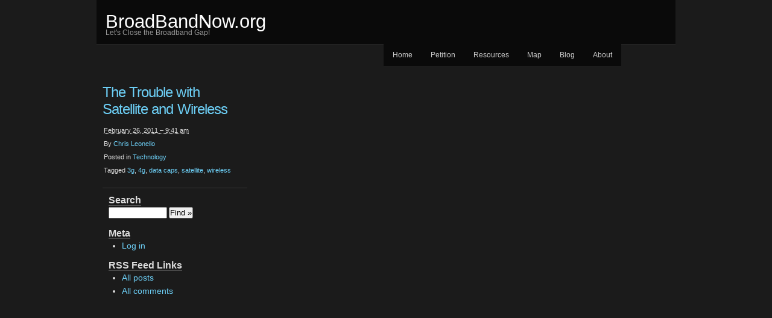

--- FILE ---
content_type: text/html; charset=UTF-8
request_url: http://www.broadbandnow.org/2011/02/trouble-with-satellite-and-wireless/
body_size: 4957
content:
<!DOCTYPE html PUBLIC "-//W3C//DTD XHTML 1.0 Transitional//EN" "http://www.w3.org/TR/xhtml1/DTD/xhtml1-transitional.dtd">
<html xmlns="http://www.w3.org/1999/xhtml" lang="en-US">
<head profile="http://gmpg.org/xfn/11">
<meta http-equiv="Content-Type" content="text/html; charset=UTF-8" />
<meta name="keywords" content="broadband, cable, dsl, michigan, wireless, wimax, lte, washtenaw county, webster township, dead zone, internet, access" />
<meta name="description" content="Broadbandnow.org is a grass roots effort in Webster Township, Michigan to motivate local cable, telecom and wireless broadband providers as well as local and state government to bring broadband internet access to the numerous dead zones throughout the area." />
<title> &raquo; The Trouble with Satellite and Wireless BroadBandNow.org</title>
<link rel="stylesheet" href="http://www.broadbandnow.org/wp-content/themes/chaostheory-child/style.css" type="text/css" media="screen" />
<link rel="pingback" href="http://www.broadbandnow.org/xmlrpc.php" />
<script type="text/javascript" src="http://www.broadbandnow.org/wp-includes/jquery-ui/js/jquery-1.4.4.min.js"></script>
<script type="text/javascript" src="http://www.broadbandnow.org/wp-includes/js/safeMail.min.js"></script>
<meta name='robots' content='max-image-preview:large' />
<link rel="alternate" type="application/rss+xml" title="BroadBandNow.org &raquo; Feed" href="http://www.broadbandnow.org/feed/" />
<link rel="alternate" type="application/rss+xml" title="BroadBandNow.org &raquo; Comments Feed" href="http://www.broadbandnow.org/comments/feed/" />
<script type="text/javascript">
window._wpemojiSettings = {"baseUrl":"https:\/\/s.w.org\/images\/core\/emoji\/14.0.0\/72x72\/","ext":".png","svgUrl":"https:\/\/s.w.org\/images\/core\/emoji\/14.0.0\/svg\/","svgExt":".svg","source":{"concatemoji":"http:\/\/www.broadbandnow.org\/wp-includes\/js\/wp-emoji-release.min.js?ver=6.1.9"}};
/*! This file is auto-generated */
!function(e,a,t){var n,r,o,i=a.createElement("canvas"),p=i.getContext&&i.getContext("2d");function s(e,t){var a=String.fromCharCode,e=(p.clearRect(0,0,i.width,i.height),p.fillText(a.apply(this,e),0,0),i.toDataURL());return p.clearRect(0,0,i.width,i.height),p.fillText(a.apply(this,t),0,0),e===i.toDataURL()}function c(e){var t=a.createElement("script");t.src=e,t.defer=t.type="text/javascript",a.getElementsByTagName("head")[0].appendChild(t)}for(o=Array("flag","emoji"),t.supports={everything:!0,everythingExceptFlag:!0},r=0;r<o.length;r++)t.supports[o[r]]=function(e){if(p&&p.fillText)switch(p.textBaseline="top",p.font="600 32px Arial",e){case"flag":return s([127987,65039,8205,9895,65039],[127987,65039,8203,9895,65039])?!1:!s([55356,56826,55356,56819],[55356,56826,8203,55356,56819])&&!s([55356,57332,56128,56423,56128,56418,56128,56421,56128,56430,56128,56423,56128,56447],[55356,57332,8203,56128,56423,8203,56128,56418,8203,56128,56421,8203,56128,56430,8203,56128,56423,8203,56128,56447]);case"emoji":return!s([129777,127995,8205,129778,127999],[129777,127995,8203,129778,127999])}return!1}(o[r]),t.supports.everything=t.supports.everything&&t.supports[o[r]],"flag"!==o[r]&&(t.supports.everythingExceptFlag=t.supports.everythingExceptFlag&&t.supports[o[r]]);t.supports.everythingExceptFlag=t.supports.everythingExceptFlag&&!t.supports.flag,t.DOMReady=!1,t.readyCallback=function(){t.DOMReady=!0},t.supports.everything||(n=function(){t.readyCallback()},a.addEventListener?(a.addEventListener("DOMContentLoaded",n,!1),e.addEventListener("load",n,!1)):(e.attachEvent("onload",n),a.attachEvent("onreadystatechange",function(){"complete"===a.readyState&&t.readyCallback()})),(e=t.source||{}).concatemoji?c(e.concatemoji):e.wpemoji&&e.twemoji&&(c(e.twemoji),c(e.wpemoji)))}(window,document,window._wpemojiSettings);
</script>
<style type="text/css">
img.wp-smiley,
img.emoji {
	display: inline !important;
	border: none !important;
	box-shadow: none !important;
	height: 1em !important;
	width: 1em !important;
	margin: 0 0.07em !important;
	vertical-align: -0.1em !important;
	background: none !important;
	padding: 0 !important;
}
</style>
	<link rel='stylesheet' id='wp-block-library-css' href='http://www.broadbandnow.org/wp-includes/css/dist/block-library/style.min.css?ver=6.1.9' type='text/css' media='all' />
<link rel='stylesheet' id='classic-theme-styles-css' href='http://www.broadbandnow.org/wp-includes/css/classic-themes.min.css?ver=1' type='text/css' media='all' />
<style id='global-styles-inline-css' type='text/css'>
body{--wp--preset--color--black: #000000;--wp--preset--color--cyan-bluish-gray: #abb8c3;--wp--preset--color--white: #ffffff;--wp--preset--color--pale-pink: #f78da7;--wp--preset--color--vivid-red: #cf2e2e;--wp--preset--color--luminous-vivid-orange: #ff6900;--wp--preset--color--luminous-vivid-amber: #fcb900;--wp--preset--color--light-green-cyan: #7bdcb5;--wp--preset--color--vivid-green-cyan: #00d084;--wp--preset--color--pale-cyan-blue: #8ed1fc;--wp--preset--color--vivid-cyan-blue: #0693e3;--wp--preset--color--vivid-purple: #9b51e0;--wp--preset--gradient--vivid-cyan-blue-to-vivid-purple: linear-gradient(135deg,rgba(6,147,227,1) 0%,rgb(155,81,224) 100%);--wp--preset--gradient--light-green-cyan-to-vivid-green-cyan: linear-gradient(135deg,rgb(122,220,180) 0%,rgb(0,208,130) 100%);--wp--preset--gradient--luminous-vivid-amber-to-luminous-vivid-orange: linear-gradient(135deg,rgba(252,185,0,1) 0%,rgba(255,105,0,1) 100%);--wp--preset--gradient--luminous-vivid-orange-to-vivid-red: linear-gradient(135deg,rgba(255,105,0,1) 0%,rgb(207,46,46) 100%);--wp--preset--gradient--very-light-gray-to-cyan-bluish-gray: linear-gradient(135deg,rgb(238,238,238) 0%,rgb(169,184,195) 100%);--wp--preset--gradient--cool-to-warm-spectrum: linear-gradient(135deg,rgb(74,234,220) 0%,rgb(151,120,209) 20%,rgb(207,42,186) 40%,rgb(238,44,130) 60%,rgb(251,105,98) 80%,rgb(254,248,76) 100%);--wp--preset--gradient--blush-light-purple: linear-gradient(135deg,rgb(255,206,236) 0%,rgb(152,150,240) 100%);--wp--preset--gradient--blush-bordeaux: linear-gradient(135deg,rgb(254,205,165) 0%,rgb(254,45,45) 50%,rgb(107,0,62) 100%);--wp--preset--gradient--luminous-dusk: linear-gradient(135deg,rgb(255,203,112) 0%,rgb(199,81,192) 50%,rgb(65,88,208) 100%);--wp--preset--gradient--pale-ocean: linear-gradient(135deg,rgb(255,245,203) 0%,rgb(182,227,212) 50%,rgb(51,167,181) 100%);--wp--preset--gradient--electric-grass: linear-gradient(135deg,rgb(202,248,128) 0%,rgb(113,206,126) 100%);--wp--preset--gradient--midnight: linear-gradient(135deg,rgb(2,3,129) 0%,rgb(40,116,252) 100%);--wp--preset--duotone--dark-grayscale: url('#wp-duotone-dark-grayscale');--wp--preset--duotone--grayscale: url('#wp-duotone-grayscale');--wp--preset--duotone--purple-yellow: url('#wp-duotone-purple-yellow');--wp--preset--duotone--blue-red: url('#wp-duotone-blue-red');--wp--preset--duotone--midnight: url('#wp-duotone-midnight');--wp--preset--duotone--magenta-yellow: url('#wp-duotone-magenta-yellow');--wp--preset--duotone--purple-green: url('#wp-duotone-purple-green');--wp--preset--duotone--blue-orange: url('#wp-duotone-blue-orange');--wp--preset--font-size--small: 13px;--wp--preset--font-size--medium: 20px;--wp--preset--font-size--large: 36px;--wp--preset--font-size--x-large: 42px;--wp--preset--spacing--20: 0.44rem;--wp--preset--spacing--30: 0.67rem;--wp--preset--spacing--40: 1rem;--wp--preset--spacing--50: 1.5rem;--wp--preset--spacing--60: 2.25rem;--wp--preset--spacing--70: 3.38rem;--wp--preset--spacing--80: 5.06rem;}:where(.is-layout-flex){gap: 0.5em;}body .is-layout-flow > .alignleft{float: left;margin-inline-start: 0;margin-inline-end: 2em;}body .is-layout-flow > .alignright{float: right;margin-inline-start: 2em;margin-inline-end: 0;}body .is-layout-flow > .aligncenter{margin-left: auto !important;margin-right: auto !important;}body .is-layout-constrained > .alignleft{float: left;margin-inline-start: 0;margin-inline-end: 2em;}body .is-layout-constrained > .alignright{float: right;margin-inline-start: 2em;margin-inline-end: 0;}body .is-layout-constrained > .aligncenter{margin-left: auto !important;margin-right: auto !important;}body .is-layout-constrained > :where(:not(.alignleft):not(.alignright):not(.alignfull)){max-width: var(--wp--style--global--content-size);margin-left: auto !important;margin-right: auto !important;}body .is-layout-constrained > .alignwide{max-width: var(--wp--style--global--wide-size);}body .is-layout-flex{display: flex;}body .is-layout-flex{flex-wrap: wrap;align-items: center;}body .is-layout-flex > *{margin: 0;}:where(.wp-block-columns.is-layout-flex){gap: 2em;}.has-black-color{color: var(--wp--preset--color--black) !important;}.has-cyan-bluish-gray-color{color: var(--wp--preset--color--cyan-bluish-gray) !important;}.has-white-color{color: var(--wp--preset--color--white) !important;}.has-pale-pink-color{color: var(--wp--preset--color--pale-pink) !important;}.has-vivid-red-color{color: var(--wp--preset--color--vivid-red) !important;}.has-luminous-vivid-orange-color{color: var(--wp--preset--color--luminous-vivid-orange) !important;}.has-luminous-vivid-amber-color{color: var(--wp--preset--color--luminous-vivid-amber) !important;}.has-light-green-cyan-color{color: var(--wp--preset--color--light-green-cyan) !important;}.has-vivid-green-cyan-color{color: var(--wp--preset--color--vivid-green-cyan) !important;}.has-pale-cyan-blue-color{color: var(--wp--preset--color--pale-cyan-blue) !important;}.has-vivid-cyan-blue-color{color: var(--wp--preset--color--vivid-cyan-blue) !important;}.has-vivid-purple-color{color: var(--wp--preset--color--vivid-purple) !important;}.has-black-background-color{background-color: var(--wp--preset--color--black) !important;}.has-cyan-bluish-gray-background-color{background-color: var(--wp--preset--color--cyan-bluish-gray) !important;}.has-white-background-color{background-color: var(--wp--preset--color--white) !important;}.has-pale-pink-background-color{background-color: var(--wp--preset--color--pale-pink) !important;}.has-vivid-red-background-color{background-color: var(--wp--preset--color--vivid-red) !important;}.has-luminous-vivid-orange-background-color{background-color: var(--wp--preset--color--luminous-vivid-orange) !important;}.has-luminous-vivid-amber-background-color{background-color: var(--wp--preset--color--luminous-vivid-amber) !important;}.has-light-green-cyan-background-color{background-color: var(--wp--preset--color--light-green-cyan) !important;}.has-vivid-green-cyan-background-color{background-color: var(--wp--preset--color--vivid-green-cyan) !important;}.has-pale-cyan-blue-background-color{background-color: var(--wp--preset--color--pale-cyan-blue) !important;}.has-vivid-cyan-blue-background-color{background-color: var(--wp--preset--color--vivid-cyan-blue) !important;}.has-vivid-purple-background-color{background-color: var(--wp--preset--color--vivid-purple) !important;}.has-black-border-color{border-color: var(--wp--preset--color--black) !important;}.has-cyan-bluish-gray-border-color{border-color: var(--wp--preset--color--cyan-bluish-gray) !important;}.has-white-border-color{border-color: var(--wp--preset--color--white) !important;}.has-pale-pink-border-color{border-color: var(--wp--preset--color--pale-pink) !important;}.has-vivid-red-border-color{border-color: var(--wp--preset--color--vivid-red) !important;}.has-luminous-vivid-orange-border-color{border-color: var(--wp--preset--color--luminous-vivid-orange) !important;}.has-luminous-vivid-amber-border-color{border-color: var(--wp--preset--color--luminous-vivid-amber) !important;}.has-light-green-cyan-border-color{border-color: var(--wp--preset--color--light-green-cyan) !important;}.has-vivid-green-cyan-border-color{border-color: var(--wp--preset--color--vivid-green-cyan) !important;}.has-pale-cyan-blue-border-color{border-color: var(--wp--preset--color--pale-cyan-blue) !important;}.has-vivid-cyan-blue-border-color{border-color: var(--wp--preset--color--vivid-cyan-blue) !important;}.has-vivid-purple-border-color{border-color: var(--wp--preset--color--vivid-purple) !important;}.has-vivid-cyan-blue-to-vivid-purple-gradient-background{background: var(--wp--preset--gradient--vivid-cyan-blue-to-vivid-purple) !important;}.has-light-green-cyan-to-vivid-green-cyan-gradient-background{background: var(--wp--preset--gradient--light-green-cyan-to-vivid-green-cyan) !important;}.has-luminous-vivid-amber-to-luminous-vivid-orange-gradient-background{background: var(--wp--preset--gradient--luminous-vivid-amber-to-luminous-vivid-orange) !important;}.has-luminous-vivid-orange-to-vivid-red-gradient-background{background: var(--wp--preset--gradient--luminous-vivid-orange-to-vivid-red) !important;}.has-very-light-gray-to-cyan-bluish-gray-gradient-background{background: var(--wp--preset--gradient--very-light-gray-to-cyan-bluish-gray) !important;}.has-cool-to-warm-spectrum-gradient-background{background: var(--wp--preset--gradient--cool-to-warm-spectrum) !important;}.has-blush-light-purple-gradient-background{background: var(--wp--preset--gradient--blush-light-purple) !important;}.has-blush-bordeaux-gradient-background{background: var(--wp--preset--gradient--blush-bordeaux) !important;}.has-luminous-dusk-gradient-background{background: var(--wp--preset--gradient--luminous-dusk) !important;}.has-pale-ocean-gradient-background{background: var(--wp--preset--gradient--pale-ocean) !important;}.has-electric-grass-gradient-background{background: var(--wp--preset--gradient--electric-grass) !important;}.has-midnight-gradient-background{background: var(--wp--preset--gradient--midnight) !important;}.has-small-font-size{font-size: var(--wp--preset--font-size--small) !important;}.has-medium-font-size{font-size: var(--wp--preset--font-size--medium) !important;}.has-large-font-size{font-size: var(--wp--preset--font-size--large) !important;}.has-x-large-font-size{font-size: var(--wp--preset--font-size--x-large) !important;}
.wp-block-navigation a:where(:not(.wp-element-button)){color: inherit;}
:where(.wp-block-columns.is-layout-flex){gap: 2em;}
.wp-block-pullquote{font-size: 1.5em;line-height: 1.6;}
</style>
<link rel="https://api.w.org/" href="http://www.broadbandnow.org/wp-json/" /><link rel="alternate" type="application/json" href="http://www.broadbandnow.org/wp-json/wp/v2/posts/66" /><link rel="EditURI" type="application/rsd+xml" title="RSD" href="http://www.broadbandnow.org/xmlrpc.php?rsd" />
<link rel="wlwmanifest" type="application/wlwmanifest+xml" href="http://www.broadbandnow.org/wp-includes/wlwmanifest.xml" />
<meta name="generator" content="WordPress 6.1.9" />
<link rel="canonical" href="http://www.broadbandnow.org/2011/02/trouble-with-satellite-and-wireless/" />
<link rel='shortlink' href='http://www.broadbandnow.org/?p=66' />
<link rel="alternate" type="application/json+oembed" href="http://www.broadbandnow.org/wp-json/oembed/1.0/embed?url=http%3A%2F%2Fwww.broadbandnow.org%2F2011%2F02%2Ftrouble-with-satellite-and-wireless%2F" />
<link rel="alternate" type="text/xml+oembed" href="http://www.broadbandnow.org/wp-json/oembed/1.0/embed?url=http%3A%2F%2Fwww.broadbandnow.org%2F2011%2F02%2Ftrouble-with-satellite-and-wireless%2F&#038;format=xml" />

<script type="text/javascript">
	$(document).ready(function(){
		$('.bbchrisContact').each(function(index){
			$(this).html(safeMail.makeAddress('chris', 'broadbandnow', 'org'));
		});
	});
</script>

</head>

<body class="wordpress y2026 m01 d17 h11 single s-y2011 s-m02 s-d26 s-h04 s-category-tech s-author-chris">

<div id="wrapper">

	<div id="header">
		<div id="innerheader">
			<h1 id="blog-title"><a href="http://www.broadbandnow.org/" title="BroadBandNow.org">BroadBandNow.org</a></h1>
			<div id="blog-description">Let&#039;s Close the Broadband Gap!</div>
		</div>
	</div><!--  #header -->

	
	<div id='globalnav'><ul id='menu'><li class="page_item page-item-2"><a href="http://www.broadbandnow.org/">Home</a></li><li class="page_item page-item-5"><a href="http://www.broadbandnow.org/petition/">Petition</a></li><li class="page_item page-item-6 page_item_has_children"><a href="http://www.broadbandnow.org/resources/">Resources</a></li><li class="page_item page-item-7"><a href="http://www.broadbandnow.org/map/">Map</a></li><li class="page_item page-item-10 current_page_parent"><a href="http://www.broadbandnow.org/blog/">Blog</a></li><li class="page_item page-item-21"><a href="http://www.broadbandnow.org/about/">About</a></li></ul></div>
	<div id="container">
		<div id="content" class="hfeed">


			<div id="nav-above" class="navigation">
				<div class="nav-previous">&laquo; <a href="http://www.broadbandnow.org/2011/02/broadband-101-chapter-3-data-caps/" rel="prev">Broadband 101: Chapter 3, Data Caps.</a></div>
				<div class="nav-next"><a href="http://www.broadbandnow.org/2011/04/coffee-hour-with-rep-mark-ouimet/" rel="next">Coffee Hour with Rep. Mark Ouimet</a> &raquo;</div>
			</div>

			<div id="post-66" class="p1 publish author-chris-leonello y2011 m02 d26 h04 post-66 post type-post status-publish format-standard hentry category-tech tag-3g tag-4g tag-data-caps tag-satellite tag-wireless">
				<div class="entry-meta">
					<h2 class="entry-title"><a href="http://www.broadbandnow.org/2011/02/trouble-with-satellite-and-wireless/" title="Permanent link to The Trouble with Satellite and Wireless" rel="bookmark">The Trouble with Satellite and Wireless</a></h2>
					<ul>
						<li class="entry-date"><abbr class="published" title="2011-02-26T09:41:00-0500">February 26, 2011 &#8211; 9:41 am</abbr></li>
						<li class="entry-author author vcard">By <a class="url fn" href="http://www.broadbandnow.org/author/chris/" title="View all posts by Chris Leonello">Chris Leonello</a></li>
						<li class="entry-category">Posted in <a href="http://www.broadbandnow.org/category/tech/" rel="category tag">Technology</a></li>
						<li class="entry-tags">Tagged <a href="http://www.broadbandnow.org/tag/3g/" rel="tag">3g</a>, <a href="http://www.broadbandnow.org/tag/4g/" rel="tag">4g</a>, <a href="http://www.broadbandnow.org/tag/data-caps/" rel="tag">data caps</a>, <a href="http://www.broadbandnow.org/tag/satellite/" rel="tag">satellite</a>, <a href="http://www.broadbandnow.org/tag/wireless/" rel="tag">wireless</a></li>
					</ul>
					<div id="secondary" class="sidebar">
	<ul>
		<li id="search" class="widget widget_sandbox_search">
			<h3 class='widgettitle'><label for="s">Search</label></h3>
			<form id="searchform" method="get" action="http://www.broadbandnow.org">
				<div>
					<input id="s" name="s" type="text" value="" size="10" />
					<input id="searchsubmit" name="searchsubmit" type="submit" value="Find &raquo;" />
				</div>
			</form>
		</li>

		<li id="meta" class="widget widget_sandbox_meta">			<h3 class='widgettitle'>Meta</h3>
			<ul>
								<li><a href="http://www.broadbandnow.org/wp-login.php">Log in</a></li>
							</ul>
		</li>
		<li id="rss-links" class="widget widget_sandbox_rsslinks">			<h3 class='widgettitle'>RSS Feed Links</h3>
			<ul>
				<li><a href="http://www.broadbandnow.org/feed/" title="BroadBandNow.org RSS 2.0 Feed" rel="alternate" type="application/rss+xml">All posts</a></li>
				<li><a href="http://www.broadbandnow.org/comments/feed/" title="BroadBandNow.org Comments RSS 2.0 Feed" rel="alternate" type="application/rss+xml">All comments</a></li>
			</ul>
		</li>
	</ul>
</div><!-- #secondary .sidebar -->				</div>
				<div class="entry-content">


--- FILE ---
content_type: text/css
request_url: http://www.broadbandnow.org/wp-content/themes/chaostheory-child/style.css
body_size: 976
content:
/*
Theme Name: ChaosTheory Child
Theme URI:
Description: Adaptation of ChaosTheory
Template: chaostheory
Version: 0.1.0
Author:
Author URI:
Global Navigation: Y
*/

@import url("../chaostheory/style.css");

body {
	background: #1b1b1b;
	font: 62.5%/175% Verdana, Arial, Helvetica, Tahoma, sans-serif;
	color: #ddd;
}

#wrapper {
	width: 960px;
	margin-left: auto;
	margin-right: auto;
}

#content {
	margin: 0 10px;
	overflow: hidden;
	width: 940px;
	min-height: 100px;
}

/*Set the width of the columns*/

div.entry-meta {
    width: 240px;
}

div.entry-content {
    width: 640px;
	margin-left: 60px;
	margin-top: 35px;
}

.sidebar {
	width: 230px;
	padding: 10px 0px 10px 10px;
}

#primary {
	margin-right: 0px;
}

#innerheader {
	margin-top: 0px;
	margin-bottom: 0px;
	width: 940px;
	padding-left: 10px;
}

/*Done setting width*/

.sidebar {
	background: #1b1b1b;
	border-top: 1px solid #393939;
	float: left;
	overflow: hidden;
}

#header h1 {
	/* fix clipping in IE6 */
	margin: 2px 0;
	font-family: Helvetica, Arial, "Lucida Grande", "Lucida Sans", Verdana, sans-serif;
	font-size: 28px;
	font-weight: normal;
}
#header h1 a {
	color: #fff;
	font-size: 110%;
}

#blog-description {
	color: #999;
	font-size: 115%;
}

#globalnav {
    font-size: 120%;
}

div.entry-content {
    font-size: 125%;
    line-height: 150%;
}

table.fcpetition {
    font-size: 80%;
    background-color: #141e24;
    border-style: none;
    margin-top: 20px;
    border-collapse: collapse;
}

table.fcpetition th, table.fcpetition td {
    padding-right: 7px;
    padding-left: 7px;
    padding-bottom: 4px;
    padding-top: 4px;
    border-style: solid;
    border-color: #737373;
    border-width: 1px;
    border-collapse: collapse;
}

table.fcpetition th {
	background-color: #252525;
	text-align: center;
}

p.fcpetition {
	padding-top: 12px;
}

div.entry-content div.comments {
	margin-top: 65px;
}

div.sidebar h3 {
	font-size: 1.3em;
}
div.sidebar li {
	font-size: 1.15em;
	margin-bottom: 15px;
}

div.entry-meta ul {
	margin-bottom: 18px;
}

#container {
	padding-top: 65px;
	margin-top: 0;
}

div.sidebar ul ul li {
	margin-bottom: 6px;
}

button.petition-button {
	font-size: 1.1em;
}

.entry-meta li {
	border-bottom: none;
}

.entry-meta ul {
	border-top: none;
}

div.entry-content h1, div.entry-content h2, div.entry-content h3, div.entry-content h4, div.entry-content h5 {
	margin:1em 0px;
}

div.entry-content p img {
	margin-top: 2em;
	margin-bottom: 2em;
}

div.entry-content p img.alignnone {
	margin-top: 0px;
	margin-bottom: 0px;
}

ol.footnotes {
	margin: 1em 0px;
}

div.page-link {
	font-size: 110%;
	text-align: right;
}


--- FILE ---
content_type: text/css
request_url: http://www.broadbandnow.org/wp-content/themes/chaostheory/style.css
body_size: 2931
content:
/*
Theme Name: ChaosTheory
Theme URI:
Description: A dark single-column monster developed exclusively for WordPress.com
Version: 1.0-wpcom
Author:
Author URI:
Global Navigation: Y
Tags: black, dark, one-column, fixed-width, sticky-post, blue, custom-menu, rtl-language-support, translation-ready, custom-background, blog, photography, portfolio, clean, dark, minimal, tech
*/

/* GENERAL TAGS FOR CONTENT, MOSTLY */
abbr.published {
	border: 0;
	cursor: default;
	margin: 0;
}
body.home abbr.published, body.archive abbr.published, div.page-link {
	font-weight: bold;
}
div.entry-content p {
	margin: 0 0 1em;
}
div.entry-content ul li {
	list-style: square;
}
div.entry-content ul li ul {
	margin-bottom: 0.3em;
}
div.entry-content ul li ul li {
	list-style: circle;
}
div.entry-content ul#linkcats, div.entry-content ul#linkcats li {
	list-style: none;
	margin: 0;
	padding: 0;
}
div.entry-content ul#linkcats li ul li {
	list-style: square;
}
div.entry-content img.center {
	display: block;
	margin: 0.4em auto;
}
div.entry-content img.alignright {
	margin: 0.4em 0 0.4em 1.1em
}
div.entry-content img.alignleft {
	margin: 0.4em 1.1em 0.4em 0;
}
body.single .entry-meta {
	font-size: 0.9em;
}
body.single div.navigation {
	padding: 0 0 3em 0;
}
div.archive-meta {
	margin: 1em 0 3em 0;
}
div.edit-link {
	clear: both;
}
abbr, acronym {
	border-bottom: 1px dotted blue;
	cursor: help;
}
code, pre {
	font-family: "courier new", courier, monospace;
}

/* COMMENTS STUFF */
form#commentform, form#commentform p {
	padding: 0;
}
form#commentform .required {
	color: red;
}
#respond p {
	line-height: 18px;
	margin-bottom: 10px;
}
#respond input[type="text"], #respond textarea {
	font-family: "courier new", courier, monospace;
	font-size: 12px;
}
#respond input[type="text"] {
	float: left;
	margin-right: 6px;
}
#respond textarea {
	height: 13em;
	margin: 0 0 0.5em 0;
	overflow: auto;
	width: 66%;
}
#respond label {
	clear: right;
	font-size: 11px;
}
#respond .comment-form-comment label,
#respond .form-allowed-tags {
	display: none;
}
.commentlist .children {
	margin-left: 3em;
}
/* SIDEBAR STUFF */
div.sidebar div, div.sidebar h3, div.sidebar h4, div.sidebar ul, div.sidebar li {
	margin: 0;
	padding: 0;
}
div.sidebar li {
	list-style: none;
}
div.sidebar li form {
	margin: 0.2em 0 0 0;
	padding: 0;
}
div.sidebar h3 {
	font-size: 1.2em;
}
div.sidebar h4 {
	font-size: 1.0em;
}
div.sidebar ul ul {
	margin: 0 0 0 1.0em;
}
div.sidebar ul ul ul {
	margin: 0 0 0 0.5em;
}
div.sidebar ul ul li {
	margin: 0;
	list-style: disc;
}
div.sidebar ul ul ul li {
	list-style: circle;
}
div.sidebar ul#bookmarks {
	margin: 0 0 0.5em 0.5em;
}
div.sidebar ul#bookmarks li {
	list-style: none;
}
div.sidebar ul#bookmarks ul {
	margin: 0 0 .5em 1.0em;
}
div.sidebar ul#bookmarks ul li {
	list-style: disc;
}
div.sidebar input#s {
	width: 7em;
}

/* COMMON MULTI-PURPOSE ELEMENTS */
.alignleft, div.nav-previous, #archives-by-category {
	float: left;
}
.alignright, div.nav-next, #archives-by-month {
	float: right;
}
.clearer {
	clear: both;
}
div#nav-above, body.single div#nav-below {
	display: none;
}
body.single div#nav-above {
	display: block;
}
body.home div.nav-next, body.home div.nav-previous, body.archive div.nav-next, body.archive div.nav-previous, #archives-by-category, #archives-by-month {
	width: 48%;
}
body.home div.nav-next, body.archive div.nav-next {
	text-align: left;
}
body.home div.nav-previous, body.archive div.nav-previous {
	text-align: right;
}

/* The Reset ---------------------------------- */
body, div, dl, dt, dd, ul, ol, li, h1, h2, h3, h4, h5, h6, pre, form, fieldset, input, p, blockquote, table, th, td {
	margin: 0;
	padding: 0;
}
table {
	border-collapse: collapse;
	border-spacing: 0;
}
fieldset, img, abbr {
	border: 0;
}
caption, th {
	text-align: left;
}
q:before, q:after {
	content: '';
}
a {
	text-decoration: none;
}

/* Globals ------------------------------------ */
body {
	background: #1b1b1b;
	font: 62.5%/175% Verdana, Arial, Helvetica, Tahoma, sans-serif;
	color: #ddd;
}

a {
	color: #6dcff6;
}

#wrapper {
}

#content {
	margin: 0 auto;
	overflow: hidden;
	width: 780px;
	min-height: 100px;
}

#header {
	border-bottom: 1px solid #242424;
	background: #0a0a0a;
	padding: 25px 0 10px;
}
#blog-description {
	color: #999;
}
#innerheader {
	margin: 0 auto;
	width: 780px;
}
#header h1 {
	/* fix clipping in IE6 */
	margin: 1px 0;
	font-family: Helvetica, Arial, "Lucida Grande", "Lucida Sans", Verdana, sans-serif;
	font-size: 24px;
	font-weight: normal;
}
#header h1 a {
	color: #fff;
}


#footer {
	text-align: center;
	clear: both;
	padding: 15px 0;
	background: #111111;
	border-bottom: 1px solid #242424;
}

body.single div#nav-above.navigation {
	display: none;
}

/* -------------------------------------------- */
.post, #content .page {
	font-size: 1.2em;
	line-height: 1.7;
	margin-bottom: 25px;
	zoom: 1;
}
.post, .page {
	/* make the post div expand to proerply enclose its (floated) contents */
	overflow: auto;
	width: 100%;
}
h2.entry-title {
	font-size: 24px;
	letter-spacing: -0.04em;
	line-height: normal;
	margin-bottom: 10px;
}
h2.entry-title a {
	font-style: normal;
	font-weight: normal;
}
.sticky {
	background: #111;
	padding: 10px 0;
}
.sticky h2.entry-title a {
	font-weight: bold;
}
.entry-content {
	overflow: hidden;
	width: 510px;
	float: right;
}
.sticky .entry-content {
	padding-right: 10px;
	width: 500px;
}
.entry-meta {
	font-family: "Lucida Grande", "Lucida Sans", Verdana, Arial, sans-serif;
	float: left;
	width: 250px;
	font-size: 11px;
}
.sticky .entry-meta {
	padding-left: 15px;
	width: 235px;
}
.entry-meta ul {
	list-style: none;
	border-top: 1px solid #222;
}
.entry-meta li {
	border-bottom: 1px solid #222;
	line-height: normal;
	padding: 5px 2px;
}
blockquote, .archive-meta {
	background: #111;
	color: #999;
	border: 1px dotted #333;
	margin-bottom: 1.5em;
}
blockquote p {
	font-size: 0.9em;
	padding: 1em 1em 0;
}


/* -------------------------------------------- */
#globalnav {
	width: 780px;
	margin: -1px auto 1px auto;
	text-align: right;
}
#globalnav #menu {
	list-style: none;
	float: right;
}
#globalnav #menu li {
	float: left;
}
#globalnav #menu li a {
	display: block;
	background: #0a0a0a;
	border-top: 1px solid #0a0a0a;
	border-bottom: 1px solid #242424;
	color: #ccc;
	padding: 9px 15px 10px;
}
#globalnav #menu li a:hover, #globalnav #menu li .current_page_item {
	border-top: 1px solid #1c1c1c;
	background: #111;
}

#container {
	padding-top: 55px;
	margin-top: 0;
}
#globalnav li {
	position: relative;
}
#globalnav #menu ul {
	background: #111;
	display: none;
	position: absolute;
	top: 38px;
	right: 0;
	float: left;
	margin: 0;
	z-index: 99999;
	list-style-type: none;
	width: 150px;
	-moz-box-shadow: 0px 3px 3px rgba(0,0,0,0.5);
	-webkit-box-shadow: 0px 3px 3px rgba(0,0,0,0.5);
	box-shadow: 0px 3px 3px rgba(0,0,0,0.5);
	text-align: left;
}
#globalnav #menu ul li {
	min-width: 85px;
	margin: 0;
}
#globalnav #menu ul a {
	background: #111;
	width: 120px;
	margin: 0;
}
#globalnav #menu ul ul li:first-child a {
	border-top: 1px solid #242424;
}
#globalnav #menu ul a:hover {
	border-top: 1px solid #0a0a0a;
}
#globalnav #menu li:hover > ul {
	display: block;
}
#globalnav #menu ul li:hover > a {
	background: #222;
}
#globalnav #menu ul ul {
	left: -100%;
	top: 0;
}

/* -------------------------------------------- */
#sidebar {
	margin-top: 15px;
	background: #111111 url('images/footer_bkg.png') top center repeat-x;
	clear: both;
}
#innerbar {
	background: url('images/footer_lines_bkg.png') top center repeat-x;
	margin: 0 auto;
	padding: 60px 0 0;
	width: 780px;
}
.sidebar {
	background: #1b1b1b;
	border-top: 1px solid #393939;
	float: left;
	padding: 10px;
	width: 365px;
	overflow: hidden;
}
.sidebar h3 {
	border-bottom: 1px solid #555;
	display: inline;
}
#primary {
	margin-right: 10px;
}
.sidebar ul li {
	margin-bottom: 10px;
}
.sidebar ul li ul {
	padding-top: 3px;
	padding-left: 10px;
}
.home-link {
	display: none;
}

h2.page-title {
	margin-bottom: 15px;
	border-bottom: 1px solid #333;
	padding-bottom: 5px;
}

/* -------------------------------------------- */
.clearfix:after {
	content: ".";
	display: block;
	height: 0;
	clear: both;
	visibility: hidden;
}
.clearfix {
	display: inline-block;
}
/* Hides from IE-mac \*/
* html .clearfix {
	height: 1%;
}
.clearfix {
	display: block;
}
/* End hide from IE-mac */


/* -------------------------------------------- */
.comments {
	clear: both;
}
.comments h3 {
	border-bottom: 1px solid #333;
	font-size: 14px;
	padding-bottom: 5px;
	margin-bottom: 10px;
}
.comments ol {
	list-style: none;
}
.comments ol li, #commentform {
	position: relative;
	zoom: 1;
}
.comments ol li ul li {
	list-style: none;
}
.comments .comment-content, .form-two {
	margin-left: 270px;
	min-height: 130px;
}
.comments .trackback-content {
	margin-left: 270px;
	min-height: 50px;
}
.comments .comment-content p {
	margin-bottom: 1.0em;
}
.comments .comment-meta, .form-one {
	font-family: "Lucida Grande", "Lucida Sans", Verdana, Arial, sans-serif;
	float: left;
	width: 250px;
	font-size: 10px;
}
.comments .comment-author {
	font-size: 14px;
	font-weight: bold;
}
.comments .comment-meta li {
	border-bottom: 1px solid #222;
	line-height: normal;
	padding: 5px 2px;
}
/* fixes */
p.access {
	display: none;
}
/* flickr widget color fixes */
#flickr_badge_wrapper {
	background-color: #1b1b1b !important;
	border: none !important;
}

#flickr_badge_wrapper a {
	color: #6dcff6 !important;
}
div.entry-content li {
	margin-left: 2.2em;
}
div.comment-avatar {
	display: inline;
}
.aligncenter, div.aligncenter {
	display: block;
	margin-left: auto;
	margin-right: auto;
}
.wp-caption {
	border: 1px solid #ddd;
	text-align: center;
	background-color: #f3f3f3;
	padding-top: 4px;
	margin: 10px;
	-moz-border-radius: 3px;
	-khtml-border-radius: 3px;
	-webkit-border-radius: 3px;
	border-radius: 3px;
}
.wp-caption img {
	margin: 0;
	padding: 0;
	border: 0 none;
}
.wp-caption p.wp-caption-text {
	font-size: 11px;
	color: #000;
	line-height: 17px;
	padding: 0 4px 5px;
	margin: 0;
}

--- FILE ---
content_type: text/javascript
request_url: http://www.broadbandnow.org/wp-includes/js/safeMail.min.js
body_size: 416
content:
var safeMail={obfuscateIt:function(f,e,a){var b="";for(var d=0;d<f.length;d++){c="&#"+f.charCodeAt(d)+";";if(e&&d>0&&parseInt(d/4)==d/4){if(a){b+='<span class="'+a+'">'}else{b+='<span style="display:none;">'}b+="</span>"}b+=c}return b},makeAddress:function(b,f,e,d,a){if(arguments.length<1){return""}b=b||"";f=f||"";e=e||"com";ret=safeMail.obfuscateIt(b+"@"+f+"."+e,d,a);return ret},makeLink:function(b,f,e,d,a){return makeAddress("mailto:"+b,f,e,d,a)},handleClick:function(b,d){var a="";if(b.nodeType){a=b.innerHTML}else{if(typeof(b)=="string"){a=b}}a=a.replace(/<[^>]+>[^<>]*<\/[^<>]+>/gi,"");if(!d){a="mailto:"+a}location.href=a;return false}};